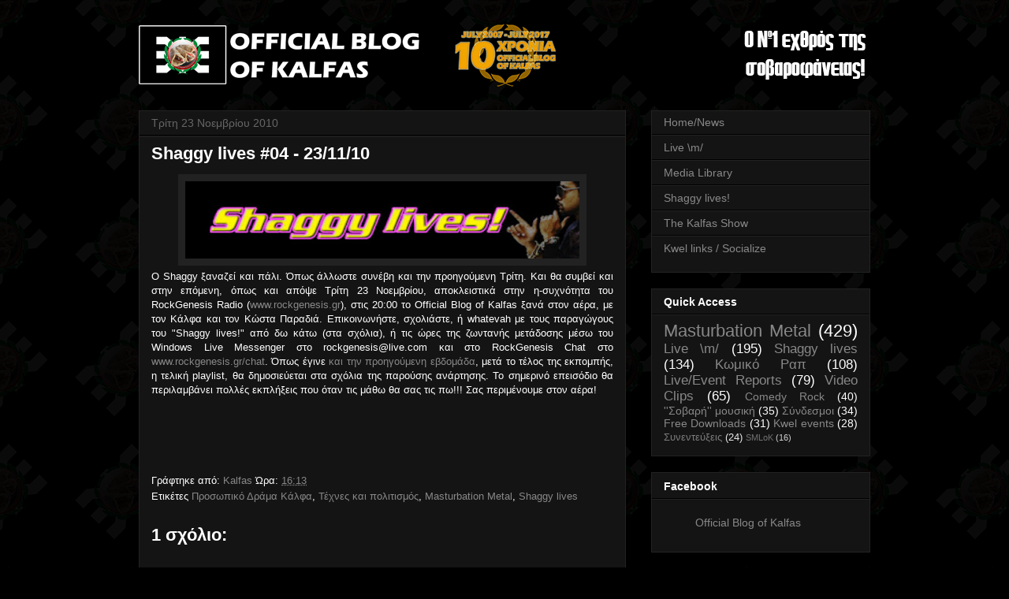

--- FILE ---
content_type: text/html; charset=utf-8
request_url: https://www.google.com/recaptcha/api2/aframe
body_size: 267
content:
<!DOCTYPE HTML><html><head><meta http-equiv="content-type" content="text/html; charset=UTF-8"></head><body><script nonce="QqR6-nTmbNovTfqfonHKLw">/** Anti-fraud and anti-abuse applications only. See google.com/recaptcha */ try{var clients={'sodar':'https://pagead2.googlesyndication.com/pagead/sodar?'};window.addEventListener("message",function(a){try{if(a.source===window.parent){var b=JSON.parse(a.data);var c=clients[b['id']];if(c){var d=document.createElement('img');d.src=c+b['params']+'&rc='+(localStorage.getItem("rc::a")?sessionStorage.getItem("rc::b"):"");window.document.body.appendChild(d);sessionStorage.setItem("rc::e",parseInt(sessionStorage.getItem("rc::e")||0)+1);localStorage.setItem("rc::h",'1768872973344');}}}catch(b){}});window.parent.postMessage("_grecaptcha_ready", "*");}catch(b){}</script></body></html>